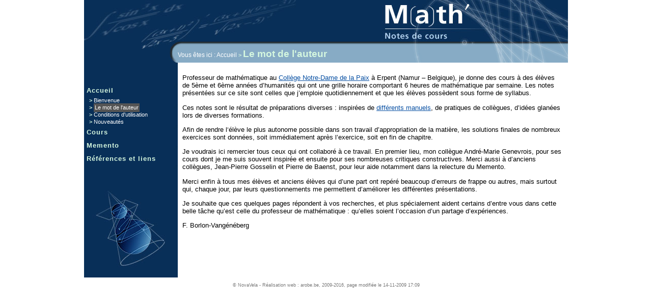

--- FILE ---
content_type: text/html
request_url: http://borlon.net/maths/index.php?num=5
body_size: 7495
content:
<!DOCTYPE html PUBLIC "-//W3C//DTD XHTML 1.0 Transitional//EN"
	       	      "http://www.w3.org/TR/xhtml1/DTD/xhtml1-transitional.dtd">
<html xmlns="http://www.w3.org/1999/xhtml">
<head>
 <title>Notes de cours de mathématique - Le mot de l'auteur</title>
 <meta name="KEYWORDS" content="math&eacute;matique, maths, notes de cours, cours de math&eacute;matique, memento, &eacute;cole, humanit&eacute;s" />
 <meta name="AUTHOR" content="Françoise Borlon-Vangénéberg" />
 <meta name="COPYRIGHT" content="@copy; Françoise Borlon-Vangénéberg 2009" />
 <meta http-equiv="Content-Type" content="text/html; charset=iso-8859-1" />
 <meta name="verify-v1" content="M9jL2qqlvnljZ4o1T6g+Oq5Po/UeYE+sqMVwp2sqJFk=" />
 <meta name="google-site-verification" content="7DEo7xUOK9WJdDdnZ30BIQZJR2wAc3RP9TJV-cIA_mU" />
 <link rel="stylesheet" href="mathstyle.css" type="text/css" />
 <script type="text/javascript" src="util.js"></script>
</head>
<body>
 <table border="0" cellpadding="0" cellspacing="0" width="100%">
  <tr>
   <td width="100%" align="center" valign="top">
    <!-- table globale englobant toute la page -->
    <table border="0" cellpadding="0" cellspacing="0" width="950">
     <tr>
      <td width="184" class="menubg" valign="top">
       <!-- table englobant le menu de gauche -->
       <table border="0" cellpadding="0" cellspacing="0" width="184" bgcolor="#669acc">
        <tr>
         <td><img name="ma_01" src="fr/img/ma_01.jpg" width="184" height="123" border="0" id="ma_01" alt="Titre graphique" /></td>
        </tr>
        <tr>
         <td><img name="ma_04" src="img/ma_04.jpg" width="184" height="41" border="0" id="ma_04_1" alt="Titre graphique" /></td>
        </tr>
        <tr>
         <td class="menubg" valign="top">
          <!-- table englobant les points de menu -->
          <table border="0" cellpadding="0" cellspacing="0">
<tr><td width="182" height="6" align="left"><img src="img/spacer.gif" alt="" border="0" width="100" height="6"/></td></tr>
   <tr><td width="203" height="20" align="left"><span class="menu1"><img src="img/spacer.gif" alt="" border="0" align="left" width="5" height="20"/><a href="index.php?rubr=1" class="menu1">Accueil</a></span></td>
</tr><tr><td width="182" height="14" align="left" ><img src="img/spacer.gif" alt="" height="4" width="10" border="0" align="left"/><span class="fleche"> &gt; </span><span class="menu2"><a href="index.php?num=1"  class="menu2">Bienvenue</a></span></td></tr><tr><td width="182" height="14" align="left" ><img src="img/spacer.gif" alt="" height="4" width="10" border="0" align="left"/><span class="fleche"> &gt; </span><span class="menuS"><a href="index.php?num=5"  class="menuS">Le mot de l'auteur</a></span></td></tr><tr><td width="182" height="14" align="left" ><img src="img/spacer.gif" alt="" height="4" width="10" border="0" align="left"/><span class="fleche"> &gt; </span><span class="menu2"><a href="index.php?num=6"  class="menu2">Conditions d'utilisation</a></span></td></tr><tr><td width="182" height="14" align="left" ><img src="img/spacer.gif" alt="" height="4" width="10" border="0" align="left"/><span class="fleche"> &gt; </span><span class="menu2"><a href="index.php?num=12"  class="menu2">Nouveautés</a></span></td></tr><tr><td width="182" height="6" align="left"><img src="img/spacer.gif" alt="" border="0" width="100" height="6"/></td></tr>
   <tr><td width="203" height="20" align="left"><span class="menu1"><img src="img/spacer.gif" alt="" border="0" align="left" width="5" height="20"/><a href="index.php?rubr=2" class="menu1">Cours</a></span></td>
</tr><tr><td width="182" height="6" align="left"><img src="img/spacer.gif" alt="" border="0" width="100" height="6"/></td></tr>
   <tr><td width="203" height="20" align="left"><span class="menu1"><img src="img/spacer.gif" alt="" border="0" align="left" width="5" height="20"/><a href="index.php?rubr=3" class="menu1">Memento</a></span></td>
</tr><tr><td width="182" height="6" align="left"><img src="img/spacer.gif" alt="" border="0" width="100" height="6"/></td></tr>
   <tr><td width="203" height="20" align="left"><span class="menu1"><img src="img/spacer.gif" alt="" border="0" align="left" width="5" height="20"/><a href="index.php?rubr=4" class="menu1">Références et liens</a></span></td>
</tr>          </table>
         </td>
        </tr>
        <tr>
         <td><img name="ma_04" src="img/ma_04.jpg" width="184" height="41" border="0" id="ma_04_2" alt="Titre graphique" /></td>
        </tr>
        <tr>
         <td valign="top">
          <img name="ma_07" src="img/ma_07.jpg" width="184" height="180" border="0" id="ma_07" alt="Titre graphique" />
	 </td>
        </tr>
       </table>
      </td>
      <td width="768" valign="top" bgcolor="#ffffff">
       <!-- table englobant la partie droite -->
       <table border="0" cellpadding="0" cellspacing="0" width="766" bgcolor="#ffffff">
        <tr>
         <td><img name="ma_02" src="fr/img/ma_02.jpg" width="766" height="89" border="0" id="ma_02" alt="Titre graphique" /></td>
        </tr>
<tr><td class="titrebg"><span class="menu2">Vous êtes ici : </span><a href="index.php?rubr=1" class="menu2">Accueil</a><span class="fleche"> &gt; </span><span class="titre">Le mot de l'auteur</span></td></tr><!-- +parse+ --><tr><td class="corps" align="left">	<p>Professeur de mathématique au <a href="http://www.cndp-erpent.be/">Collège Notre-Dame de la Paix</a> à Erpent (Namur &#8211; Belgique), je donne des cours à des élèves de 5ème et 6ème années d&#8217;humanités qui ont une grille horaire comportant 6 heures de mathématique par semaine. Les notes présentées sur ce site sont celles que j&#8217;emploie quotidiennement et que les élèves possèdent sous forme de syllabus.</p>

	<p>Ces notes sont le résultat de préparations diverses : inspirées de <a href="rubrique.php?referencesetliens">différents manuels</a>, de pratiques de collègues, d&#8217;idées glanées lors de diverses formations.</p>

	<p>Afin de rendre l&#8216;élève le plus autonome possible dans son travail d&#8217;appropriation de la matière, les solutions finales de nombreux exercices sont données, soit immédiatement après l&#8217;exercice, soit en fin de chapitre.</p>

	<p>Je voudrais ici remercier tous ceux qui ont collaboré à ce travail. En premier lieu, mon collègue André-Marie Genevrois, pour ses cours dont je me suis souvent inspirée et ensuite pour ses nombreuses critiques constructives. Merci aussi à d&#8217;anciens collègues, Jean-Pierre Gosselin et Pierre de Baenst, pour leur aide notamment dans la relecture du Memento.</p>

	<p>Merci enfin à tous mes élèves et anciens élèves qui d&#8217;une part ont repéré beaucoup d&#8217;erreurs de frappe ou autres, mais surtout qui, chaque jour, par leurs questionnements me permettent d&#8217;améliorer les différentes présentations.</p>

	<p>Je souhaite que ces quelques pages répondent à vos recherches, et plus spécialement aident certains d&#8217;entre vous dans cette belle tâche qu&#8217;est celle du professeur de mathématique : qu&#8217;elles soient l&#8217;occasion d&#8217;un partage d&#8217;expériences.</p>

	<p>F. Borlon-Vangénéberg</p></td></tr><!-- -parse- -->    
       </table>
      </td>
     </tr>
     <tr>
      <td align="center" colspan="2">
       <span class="bot"><br/>&copy; NovaVela - Réalisation web : <a href="http://www.arobe.be/" class="bot">arobe.be</a>, 2009-2016, page modifiée le 14-11-2009 17:09</span>
      </td>
     </tr>
    </table>
   </td>
  </tr>
 </table>
</body>
</html>


--- FILE ---
content_type: text/css
request_url: http://borlon.net/maths/mathstyle.css
body_size: 4680
content:
@charset "iso-8859-1";

body, table, input, select, textarea {
	font-family: Verdana, Geneva, Arial, Helvetica, sans-serif;
	font-size: 10pt;
	font-weight: normal;
}

body {
	background-color: #ffffff;
	margin-top: 0px;
	margin-left: 0px;
	margin-right: 0px;
	margin-bottom: 0px;
}
.bodyblue {
	background-color: #082f58;
}

a {
	color: #054ea2;
	text-decoration: underline;
}

a:visited {
	color: #0583a2;
	text-decoration: underline;
}
a:hover {
	color: #ff4133;
	text-decoration: underline;
}

.menubg {
	background-image: url(img/ma_04.jpg);
	background-repeat: repeat-y;
}

.titrebg {
	background-image: url(img/ma_03.jpg);
	background-repeat: no-repeat;
	padding-bottom: 0px;
	width: 766px;
	height: 34px;
	text-align: left;
	vertical-align: middle;
}

.titre {
	font-size: 14pt;
	font-weight: bold;
	color: #d5f7df;
	text-decoration: none;
}

.menu1 {
	font-family: Verdana, Geneva, Arial, Helvetica, sans-serif;
	font-size: 100%;
	font-weight: bold;
	color: #d5f7df;
	text-decoration: none;
	letter-spacing: 1px;
}
a.menu1 {
	font-family: Verdana, Geneva, Arial, Helvetica, sans-serif;
	font-size: 100%;
	font-weight: bold;
	color: #d5f7df;
	text-decoration: none;
	letter-spacing: 1px;
}
a.menu1:hover {
	font-family: Verdana, Geneva, Arial, Helvetica, sans-serif;
	font-size: 100%;
	font-weight: bold;
	color: #fcf034;
	text-decoration: underline;
	letter-spacing: 1px;
}

.menu2 {
	font-family: Verdana, Geneva, Arial, Helvetica, sans-serif;
	font-size: 90%;
	color: #ffffff;
	text-decoration: none;
}
a.menu2 {
	font-family: Verdana, Geneva, Arial, Helvetica, sans-serif;
	font-size: 90%;
	font-weight: normal;
	color: #ffffff;
	text-decoration: none;
}
a.menu2:hover {
	font-family: Verdana, Geneva, Arial, Helvetica, sans-serif;
	font-size: 90%;
	font-weight: normal;
	color: #fcf034;
	text-decoration: underline;
}

.menuS {
	margin-bottom: 1px;
	padding-bottom: 2px;
	padding-left: 1px;
	padding-right: 1px;
	padding-top: 1px;
	font-family: Verdana, Geneva, Arial, Helvetica, sans-serif;
	font-size: 90%;
	background-color: #555555;
	font-weight: normal;
	color: #ffffff;
	text-decoration: none;
}

a.menuS {
	margin-bottom: 1px;
	padding-left: 1px;
	padding-bottom: 2px;
	padding-right: 1px;
	padding-top: 1px;
	font-family: Verdana, Geneva, Arial, Helvetica, sans-serif;
	font-size: 90%;
	background-color: #555555;
	font-weight: normal;
	color: #ffffff;
	text-decoration: none;
}
a.menuS:hover {
	margin-bottom: 1px;
	padding-left: 1px;
	padding-bottom: 2px;
	padding-right: 1px;
	padding-top: 1px;
	font-family: Verdana, Geneva, Arial, Helvetica, sans-serif;
	font-size: 90%;
	background-color: #555555;
	font-weight: normal;
	color: #f9b8b1;
	text-decoration: underline;
}

.bot, .under {
	font-size: 7pt;
	font-weight: normal;
	color: #777777;
	text-decoration: none;
}
	
a.bot {
	font-size: 7pt;
	font-weight: normal;
	color: #777777;
	text-decoration: none;
}

a.bot:hover {
	font-size: 7pt;
	font-weight: normal;
	color: #777777;
	text-decoration: underline;
}

.fleche {
	font-family: Verdana, Geneva, Arial, Helvetica, sans-serif;
	font-size: 8pt;
	font-weight: bold;
	color: #d5f7df;
	text-decoration: none;
}

.photo2 {
	text-align: center;
}

.table {
	vertical-align: top;
}

.image1 {
	margin-right: 6px;
	margin-left: 6px;
	margin-bottom: 4px;
	margin-top: 10px;
}

.form {
	font-family: Verdana, Geneva, Arial, Helvetica, sans-serif;
	font-size: 90%;
	color: #666666;
}

.chapitres td {
	padding: 1px 4px 1px 4px;
}

.band {
	background-color: #f0fafa;
}

td.descc {
	padding: 9px;
	background-color: #e1f4f4;
	color: navy;
	text-align: left;
}

td.corps {
	padding: 9px;
	background-color: #ffffff;
	color: #000000;
	text-align: left;
}
	
td.legende {
	padding: 9px;
	background-color: #e5e5e5;
	color: #444444;
	text-align: left;
}
	
td img {
	display: block;
}

.main {
	display: inline;
	position: absolute;
	width: 555px;
}

.nouvelles {
	display: inline;
	position: absolute;
	top: 0px;
	left: 555px;
	background-image: url(img/pin.png);
	background-repeat: no-repeat;
	background-position: top center;
	background-color: #ced8e0;
	width: 180px;
	height: 300px;
	vertical-align: top;
	-moz-border-radius: 10px;
	-webkit-border-radius: 10px;
	padding-left: 0.8em;
	margin-left: 10px;
	font-size: 80%;
}

.nouvelles dl {
	margin-top: 32px;
}

.nouvelles dt {
	font-weight: bold;
	margin-top: 10px;
}

.nouvelles dd {
	margin-top: 4px;
	margin-left: 1em;
}

.nouvelles_toutes {
	margin-top: 15px;
	font-size: 80%;
}

.nouvelles_date {
	vertical-align: top;
	width: 14%;
	background-color: #e1f4f4;
	color: navy;
	text-align: left;
	padding-left: 9px;
}

.nouvelles_date a {
	text-decoration: none;
}

.nouvelles_texte {
	padding-left: 10px;
}


--- FILE ---
content_type: text/javascript
request_url: http://borlon.net/maths/util.js
body_size: 132
content:
function sendmail(dest, domain, title) {
  location.href = "mailto:" + dest + "@" + domain + "?subject=" + title;
  return false;
}
